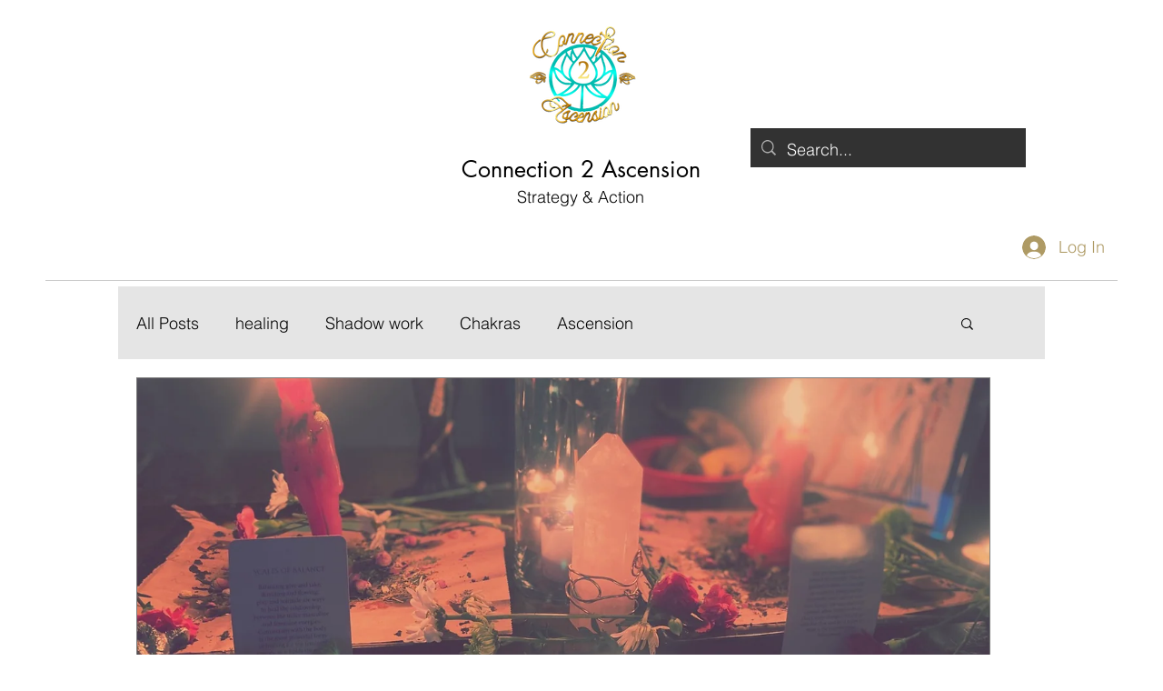

--- FILE ---
content_type: text/css; charset=utf-8
request_url: https://www.connection2ascension.com/_serverless/pro-gallery-css-v4-server/layoutCss?ver=2&id=f4ujj-not-scoped&items=3532_1500_1125&container=1811_740_320_720&options=gallerySizeType:px%7CenableInfiniteScroll:true%7CtitlePlacement:SHOW_ON_HOVER%7CgridStyle:1%7CimageMargin:10%7CgalleryLayout:2%7CisVertical:false%7CnumberOfImagesPerRow:3%7CgallerySizePx:300%7CcubeRatio:1%7CcubeType:fill%7CgalleryThumbnailsAlignment:bottom%7CthumbnailSpacings:0
body_size: -253
content:
#pro-gallery-f4ujj-not-scoped [data-hook="item-container"][data-idx="0"].gallery-item-container{opacity: 1 !important;display: block !important;transition: opacity .2s ease !important;top: 0px !important;left: 0px !important;right: auto !important;height: 240px !important;width: 240px !important;} #pro-gallery-f4ujj-not-scoped [data-hook="item-container"][data-idx="0"] .gallery-item-common-info-outer{height: 100% !important;} #pro-gallery-f4ujj-not-scoped [data-hook="item-container"][data-idx="0"] .gallery-item-common-info{height: 100% !important;width: 100% !important;} #pro-gallery-f4ujj-not-scoped [data-hook="item-container"][data-idx="0"] .gallery-item-wrapper{width: 240px !important;height: 240px !important;margin: 0 !important;} #pro-gallery-f4ujj-not-scoped [data-hook="item-container"][data-idx="0"] .gallery-item-content{width: 240px !important;height: 240px !important;margin: 0px 0px !important;opacity: 1 !important;} #pro-gallery-f4ujj-not-scoped [data-hook="item-container"][data-idx="0"] .gallery-item-hover{width: 240px !important;height: 240px !important;opacity: 1 !important;} #pro-gallery-f4ujj-not-scoped [data-hook="item-container"][data-idx="0"] .item-hover-flex-container{width: 240px !important;height: 240px !important;margin: 0px 0px !important;opacity: 1 !important;} #pro-gallery-f4ujj-not-scoped [data-hook="item-container"][data-idx="0"] .gallery-item-wrapper img{width: 100% !important;height: 100% !important;opacity: 1 !important;} #pro-gallery-f4ujj-not-scoped .pro-gallery-prerender{height:240px !important;}#pro-gallery-f4ujj-not-scoped {height:240px !important; width:740px !important;}#pro-gallery-f4ujj-not-scoped .pro-gallery-margin-container {height:240px !important;}#pro-gallery-f4ujj-not-scoped .pro-gallery {height:240px !important; width:740px !important;}#pro-gallery-f4ujj-not-scoped .pro-gallery-parent-container {height:240px !important; width:750px !important;}